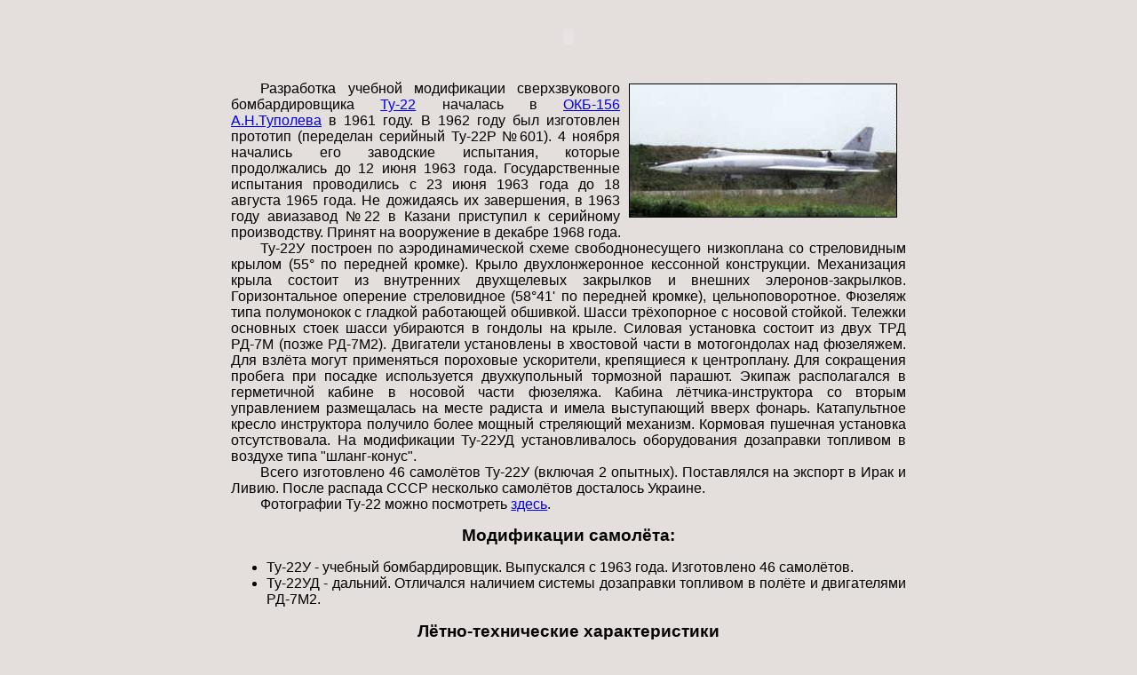

--- FILE ---
content_type: text/html; charset=UTF-8
request_url: https://aviaros.narod.ru/tu-22u.htm
body_size: 4718
content:

<script type="text/javascript" src="//s254.ucoz.net/cgi/uutils.fcg?a=uprdata&r=0.248226379620714"></script>
<script type="text/javascript">
try{
	Object.defineProperty(window, "u_global_data", {
	   value: {
   			basic_params:{dcode:"o",ads_lite:0,isadblock:1,user_country:"us",user_ip:"18.222.131.211",server:"s254",site_type:"narod",site_lng:"RU",rndid:"con0HbM",ban240pos:"0",ischild:"0",ispolitic:"0",iswarez:"0",isnative:"1",isdoubtful:"0",isabandoned:"1",iscriteo970:"0",isreligion:"0",iswarn:"0",iabcat:"24",isgoogle:"0",isyandex:"0",ismobile:"0"},
   			geo:{city:"Columbus",region:"Ohio"},
   			urls:{
   				adprru:[],
   				adprci:[]
   			}
   		},
	   writable: false,
	   configurable: false
	});
	/*var u_global_data={
			basic_params:{dcode:"o",ads_lite:0,isadblock:1,user_country:"us",user_ip:"18.222.131.211",server:"s254",site_type:"narod",site_lng:"RU",rndid:"con0HbM",ban240pos:"0",ischild:"0",ispolitic:"0",iswarez:"0",isnative:"1",isdoubtful:"0",isabandoned:"1",iscriteo970:"0",isreligion:"0",iswarn:"0",iabcat:"24",isgoogle:"0",isyandex:"0",ismobile:"0"},
			geo:{city:"Columbus",region:"Ohio"},
			urls:{
				adprru:[],
				adprci:[]
			}
		};*/
	
}catch(e){};
</script>
<script type="text/javascript" src="https://s254.ucoz.net/bnr/blocks/ads.js?0.801076836939465" onload="u_global_data.basic_params.isadblock=0"></script>
<script type="text/javascript" src="//aviaros.narod.ru/ZcdbkcTFh/v3e?JZSp5fz3c7C8Lx0kYY8vDOKAZsge0%21V7RADCEH%21hxWQl6rYmPqKIUZx6rV2jpqXj0IE%5ETVb%3B9C%3B0"></script>

	<script type="text/javascript">new Image().src = "//counter.yadro.ru/hit;narodadst1?r"+escape(document.referrer)+(screen&&";s"+screen.width+"*"+screen.height+"*"+(screen.colorDepth||screen.pixelDepth))+";u"+escape(document.URL)+";"+Date.now();</script>
	<script type="text/javascript">new Image().src = "//counter.yadro.ru/hit;narod_desktop_ad?r"+escape(document.referrer)+(screen&&";s"+screen.width+"*"+screen.height+"*"+(screen.colorDepth||screen.pixelDepth))+";u"+escape(document.URL)+";"+Date.now();</script><script type="text/javascript" src="//aviaros.narod.ru/.s/src/jquery-3.3.1.min.js"></script><script type="text/javascript" src="//s254.ucoz.net/cgi/uutils.fcg?a=uSD&ca=2&ug=999&isp=0&r=0.872328539101719"></script>
<!doctype html>
<html>
<head>
   <meta http-equiv="Content-Type" content="text/html; charset=windows-1251">
   <meta name="Author" content="Мельников А.Е.">
   <title>Ту-22У</title>
<link href="avio.css" rel="stylesheet" type="text/css">
</head>
<body>
<div align=center>
<table width=760>
<tr>
<td>
<OBJECT classid="clsid:D27CDB6E-AE6D-11cf-96B8-444553540000" codebase="http://download.macromedia.com/pub/shockwave/cabs/flash/swflash.cab#version=5,0,0,0" WIDTH=760 HEIGHT=60>
<PARAM NAME=movie VALUE="image/swf/tu-22u.swf"><PARAM NAME=quality VALUE=high><PARAM NAME=bgcolor VALUE=#E4DEDC>
<EMBED src="image/swf/tu-22u.swf" quality=high bgcolor=#E4DEDC WIDTH=760 HEIGHT=60 TYPE="application/x-shockwave-flash" PLUGINSPAGE="http://www.macromedia.com/shockwave/download/index.cgi?P1_Prod_Version=ShockwaveFlash"></EMBED>
</OBJECT>
</td>
</tr>
<tr>
<td>
<img class="foto" src="bomb/tu-22ud.jpg" ALT="Ту-22УД" HSPACE=10 height=149 width=300>
<p class="first">Разработка учебной модификации сверхзвукового бомбардировщика
<a href="tu-22.htm">Ту-22</a> началась в <a href="kb-tu.htm">ОКБ-156 А.Н.Туполева</a>
в 1961 году. В 1962 году был изготовлен прототип (переделан серийный Ту-22Р
№601). 4 ноября начались его заводские испытания, которые продолжались до 12
июня 1963 года. Государственные испытания проводились с 23 июня 1963 года до
18 августа 1965 года. Не дожидаясь их завершения, в 1963 году авиазавод №22
в Казани приступил к серийному производству. Принят на вооружение в декабре
1968 года.</p>
<p>Ту-22У построен по аэродинамической схеме свободнонесущего низкоплана
со стреловидным крылом (55° по передней кромке). Крыло двухлонжеронное
кессонной конструкции. Механизация крыла состоит из внутренних двухщелевых
закрылков и внешних элеронов-закрылков. Горизонтальное оперение стреловидное
(58°41' по передней кромке), цельноповоротное. Фюзеляж типа полумонокок с
гладкой работающей обшивкой. Шасси трёхопорное с носовой стойкой. Тележки
основных стоек шасси убираются в гондолы на крыле. Силовая установка состоит
из двух ТРД РД-7М (позже РД-7М2). Двигатели установлены в хвостовой части в
мотогондолах над фюзеляжем. Для взлёта могут применяться пороховые ускорители,
крепящиеся к центроплану. Для сокращения пробега при посадке используется
двухкупольный тормозной парашют. Экипаж располагался в герметичной кабине
в носовой части фюзеляжа. Кабина лётчика-инструктора со вторым управлением
размещалась на месте радиста и имела выступающий вверх фонарь. Катапультное
кресло инструктора получило более мощный стреляющий механизм. Кормовая пушечная
установка отсутствовала. На модификации Ту-22УД установливалось оборудования
дозаправки топливом в воздухе типа "шланг-конус".</p>
<p>Всего изготовлено 46 самолётов Ту-22У (включая 2 опытных). Поставлялся
на экспорт в Ирак и Ливию. После распада СССР несколько самолётов досталось
Украине.</p>
<p>Фотографии Ту-22 можно посмотреть <a href="foto95.htm">здесь</a>.</p>
<h2>Модификации самолёта:</h2>
<ul>
<li>
Ту-22У - учебный бомбардировщик. Выпускался с 1963 года. Изготовлено 46
самолётов.</li>
<li>
Ту-22УД - дальний. Отличался наличием системы дозаправки топливом в полёте
и двигателями РД-7М2.</li>
</ul>

<h2>Лётно-технические характеристики</h2>
<div align=center><table CELLSPACING=0 WIDTH="450">
<tr>
<td>Двигатели</td>
<td ALIGN=CENTER><nobr>ВД-7М</nobr></td>
</tr>
<tr>
<td>Взлётная тяга, кгс
<p class="tab1">максимальная бесфорсажная
<br>на форсаже</p></td>
<td ALIGN=CENTER VALIGN=BOTTOM>2x10500
<br>2x16000</td>
</tr>
<tr>
<td>Габариты, м:
<p class="tab1">размах крыла
<br>длина
<br>высота</p></td>
<td ALIGN=CENTER VALIGN=BOTTOM>23,646
<br>41,6
<br>10,13</td>
</tr>
<tr>
<td>Площадь крыла, м<sup>2</sup></td>
<td ALIGN=CENTER>162,25</td>
</tr>
<tr>
<td>Масса, т:
<p class="tab1">пустого
<br>взлётная нормальная
<br>взлётная максимальная</p></td>
<td ALIGN=CENTER VALIGN=BOTTOM>43,58
<br>69
<br>85</td>
</tr>
<tr>
<td>Запас топлива, т</td>
<td ALIGN=CENTER>40,8</td>
</tr>
<tr>
<td>Скорость, км/ч:
<p class="tab1">максимальная
<br>крейсерская дозвуковая
<br>крейсерская сверхзвуковая</p></td>
<td ALIGN=CENTER VALIGN=BOTTOM>1387
<br><nobr>950-1000</nobr>
<br><nobr>1200-1300</nobr></td>
</tr>
<tr>
<td>Время набора высоты 10000 м, мин.</td>
<td ALIGN=CENTER>18,8</td>
</tr>
<tr>
<td>Дальность полёта максимальная, км:</td>
<td ALIGN=CENTER>5130</td>
</tr>
<tr>
<td>Практический потолок, м</td>
<td ALIGN=CENTER>13250</td>
</tr>
<tr>
<td>Длина разбега, м
<p class="tab2">пробега, м</p></td>
<td ALIGN=CENTER>2270
<br>1350</td>
</tr>
<tr>
<td>Экипаж, чел.</td>
<td ALIGN=CENTER>3</td>
</tr>
</table></div>

<h2>Литература</h2>
<ol>
<li>Военная авиация. - Т. 1. - Мн.: "Попурри", 1999. - С. 287-290.</li>
<li>Даффи П., Кандалов А. А.Н.Туполев: Человек и его самолёты. - М.: "Московский рабочий", 1999. - С. 142-146.</li>
<li>Ильин В.Е. Стратегические бомбардировщики и ракетоносцы России. - М.: "Астрель", АСТ, 2002. - С. 93-119.</li>
<li>Ильин В.Е., Левин М.А. Бомбардировщики. - Т. 2. - М.: "Виктория", АСТ, 1996. - С. 102-109.</li>
<li>Константинов В.Л. Сверхзвуковой долгожитель // Авиация и Время. - 1996. - №2. - С. 2-16, 44.</li>
<li>Ригмант В.Г. Под знаками "АНТ" и "Ту" // Авиация и космонавтика. - 1999. - №3. - С. 36-39.</li>
<li>Якубович Н.В. Бомбардировщик Ту-22 // Авиаколлекция. - 2004. - №1. - С. 13-14.</li>
<li>Якубович Н.В. Трудный взлёт Ту-22 // Крылья Родины. - 1996. - №11. - С. 1-4.</li>
<li>Якубович Н.В. Сверхзвуковой бомбардировщик Ту-22. - М.: "Экспринт", 1999. - С. 13.</li>
</ol>
</td>
</tr>
</table>
</div>

<div class="per">
<a href="bomb.htm">Бомбардировщики</a> |
<a href="avio.htm">На главную</a>
</div>

<hr size=3 width="100%">
<div align=center><!--Rating@Mail.ru-->
<script language="JavaScript"><!--
d=document;var a='';a+=';r='+escape(d.referrer)
js=10//--></script><script language="JavaScript1.1"><!--
a+=';j='+navigator.javaEnabled()
js=11//--></script><script language="JavaScript1.2"><!--
s=screen;a+=';s='+s.width+'*'+s.height
a+=';d='+(s.colorDepth?s.colorDepth:s.pixelDepth)
js=12//--></script><script language="JavaScript1.3"><!--
js=13//--></script><script language="JavaScript"><!--
d.write('<a href="http://top.mail.ru/jump?from=640925"'+
' target=_top><img src="http://top.list.ru/counter'+
'?id=640925;t=57;js='+js+a+';rand='+Math.random()+
'" alt="Рейтинг@Mail.ru"'+' border=0 height=31 width=88></a>')
if(11<js)d.write('<'+'!-- ')//--></script><noscript><a
target=_top href="http://top.mail.ru/jump?from=640925"><img
src="http://top.list.ru/counter?js=na;id=640925;t=57"
border=0 height=31 width=88 alt="Рейтинг@Mail.ru"></a></noscript>
<script language="JavaScript"><!--if(11<js)d.write('--'+'>')//--></script>

<!--LiveInternet-->
<script language="JavaScript"><!--
document.write('<a href="http://www.liveinternet.ru/click" '+
'target=liveinternet><img src="http://counter.yadro.ru/hit?t21.10;r'+
escape(document.referrer)+((typeof(screen)=='undefined')?'':
';s'+screen.width+'*'+screen.height+'*'+(screen.colorDepth?
screen.colorDepth:screen.pixelDepth))+';'+Math.random()+
'" alt="liveinternet.ru" '+'border=0 width=88 height=31></a>')//--></script>
</div>
</body>
</html>

--- FILE ---
content_type: application/javascript; charset=UTF-8
request_url: https://s254.ucoz.net/bnr/blocks/ads.js?0.801076836939465
body_size: 36
content:
try{
	var adsloaded=1;
}catch(e){};
